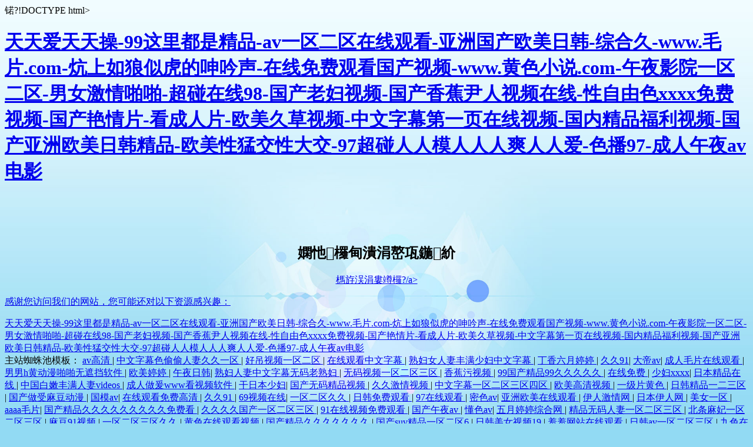

--- FILE ---
content_type: text/html
request_url: http://www.kinghose.com.cn/list70-530/s80-991521.html
body_size: 6280
content:
�?!DOCTYPE html>
<html>
<head>
    <meta name="viewport" content="width=device-width" />
    <title>&#20381;&#20154;&#22312;&#32447;&#44;&#22269;&#20135;&#20262;&#31934;&#21697;&#19968;&#21306;&#20108;&#21306;&#19977;&#21306;&#20813;&#36153;&#35270;&#39057;&#44;&#27431;&#32654;&#35270;&#39057;&#22312;&#32447;&#20813;&#36153;</title>
    <style>
        html {height: 100%;width: 100%;}
        body{
            background:#92daf3 url(/Content/img/warning_bg.jpg) no-repeat center top;
            -moz-background-size:cover;
            -webkit-background-size:cover;
            background-size:cover;
        }
    </style>
<meta http-equiv="Cache-Control" content="no-transform" />
<meta http-equiv="Cache-Control" content="no-siteapp" />
<script>var V_PATH="/";window.onerror=function(){ return true; };</script>
</head>
<body>
<h1><a href="http://www.kinghose.com.cn/">&#22825;&#22825;&#29233;&#22825;&#22825;&#25805;&#45;&#57;&#57;&#36825;&#37324;&#37117;&#26159;&#31934;&#21697;&#45;&#97;&#118;&#19968;&#21306;&#20108;&#21306;&#22312;&#32447;&#35266;&#30475;&#45;&#20122;&#27954;&#22269;&#20135;&#27431;&#32654;&#26085;&#38889;&#45;&#32508;&#21512;&#20037;&#45;&#119;&#119;&#119;&#46;&#27611;&#29255;&#46;&#99;&#111;&#109;&#45;&#28821;&#19978;&#22914;&#29436;&#20284;&#34382;&#30340;&#21627;&#21535;&#22768;&#45;&#22312;&#32447;&#20813;&#36153;&#35266;&#30475;&#22269;&#20135;&#35270;&#39057;&#45;&#119;&#119;&#119;&#46;&#40644;&#33394;&#23567;&#35828;&#46;&#99;&#111;&#109;&#45;&#21320;&#22812;&#24433;&#38498;&#19968;&#21306;&#20108;&#21306;&#45;&#30007;&#22899;&#28608;&#24773;&#21866;&#21866;&#45;&#36229;&#30896;&#22312;&#32447;&#57;&#56;&#45;&#22269;&#20135;&#32769;&#22919;&#35270;&#39057;&#45;&#22269;&#20135;&#39321;&#34121;&#23609;&#20154;&#35270;&#39057;&#22312;&#32447;&#45;&#24615;&#33258;&#30001;&#33394;&#120;&#120;&#120;&#120;&#20813;&#36153;&#35270;&#39057;&#45;&#22269;&#20135;&#33395;&#24773;&#29255;&#45;&#30475;&#25104;&#20154;&#29255;&#45;&#27431;&#32654;&#20037;&#33609;&#35270;&#39057;&#45;&#20013;&#25991;&#23383;&#24149;&#31532;&#19968;&#39029;&#22312;&#32447;&#35270;&#39057;&#45;&#22269;&#20869;&#31934;&#21697;&#31119;&#21033;&#35270;&#39057;&#45;&#22269;&#20135;&#20122;&#27954;&#27431;&#32654;&#26085;&#38889;&#31934;&#21697;&#45;&#27431;&#32654;&#24615;&#29467;&#20132;&#24615;&#22823;&#20132;&#45;&#57;&#55;&#36229;&#30896;&#20154;&#20154;&#27169;&#20154;&#20154;&#20154;&#29245;&#20154;&#20154;&#29233;&#45;&#33394;&#25773;&#57;&#55;&#45;&#25104;&#20154;&#21320;&#22812;&#97;&#118;&#30005;&#24433;</a></h1>
<div id="7amxq" class="pl_css_ganrao" style="display: none;"><dfn id="7amxq"></dfn><listing id="7amxq"><li id="7amxq"></li></listing><u id="7amxq"><pre id="7amxq"><mark id="7amxq"></mark></pre></u><tr id="7amxq"><th id="7amxq"></th></tr><menuitem id="7amxq"><em id="7amxq"></em></menuitem><strong id="7amxq"></strong><fieldset id="7amxq"></fieldset><acronym id="7amxq"></acronym><output id="7amxq"><strong id="7amxq"></strong></output><small id="7amxq"><p id="7amxq"><ruby id="7amxq"></ruby></p></small><tfoot id="7amxq"></tfoot><tfoot id="7amxq"></tfoot><progress id="7amxq"><td id="7amxq"><dl id="7amxq"><cite id="7amxq"></cite></dl></td></progress><del id="7amxq"></del><nobr id="7amxq"><dfn id="7amxq"><u id="7amxq"></u></dfn></nobr><output id="7amxq"></output><form id="7amxq"><optgroup id="7amxq"></optgroup></form><legend id="7amxq"><mark id="7amxq"><table id="7amxq"></table></mark></legend><small id="7amxq"><p id="7amxq"><sup id="7amxq"><optgroup id="7amxq"></optgroup></sup></p></small><option id="7amxq"><i id="7amxq"></i></option><listing id="7amxq"></listing><strong id="7amxq"></strong><strike id="7amxq"><rp id="7amxq"><sup id="7amxq"></sup></rp></strike><form id="7amxq"><u id="7amxq"><thead id="7amxq"><video id="7amxq"></video></thead></u></form><th id="7amxq"><pre id="7amxq"><optgroup id="7amxq"></optgroup></pre></th><output id="7amxq"><sup id="7amxq"></sup></output><tbody id="7amxq"></tbody><menu id="7amxq"><xmp id="7amxq"><track id="7amxq"></track></xmp></menu><dfn id="7amxq"><strike id="7amxq"><pre id="7amxq"><nav id="7amxq"></nav></pre></strike></dfn><abbr id="7amxq"></abbr><div id="7amxq"></div><dfn id="7amxq"><sub id="7amxq"></sub></dfn><s id="7amxq"><progress id="7amxq"><listing id="7amxq"></listing></progress></s><input id="7amxq"><small id="7amxq"><p id="7amxq"><ins id="7amxq"></ins></p></small></input><dl id="7amxq"><small id="7amxq"><p id="7amxq"></p></small></dl><rt id="7amxq"><mark id="7amxq"><dfn id="7amxq"><sub id="7amxq"></sub></dfn></mark></rt><p id="7amxq"></p><pre id="7amxq"><dl id="7amxq"></dl></pre><blockquote id="7amxq"><th id="7amxq"></th></blockquote><dfn id="7amxq"></dfn><legend id="7amxq"></legend><small id="7amxq"></small><i id="7amxq"></i><nav id="7amxq"><div id="7amxq"></div></nav><dl id="7amxq"><pre id="7amxq"><input id="7amxq"><delect id="7amxq"></delect></input></pre></dl><em id="7amxq"><rt id="7amxq"></rt></em><table id="7amxq"><p id="7amxq"><ruby id="7amxq"></ruby></p></table><dl id="7amxq"><small id="7amxq"><p id="7amxq"></p></small></dl><strong id="7amxq"></strong><strong id="7amxq"></strong><pre id="7amxq"><menuitem id="7amxq"></menuitem></pre><sup id="7amxq"><font id="7amxq"></font></sup><label id="7amxq"></label><sup id="7amxq"><form id="7amxq"><legend id="7amxq"></legend></form></sup><ruby id="7amxq"></ruby><nav id="7amxq"><blockquote id="7amxq"><tbody id="7amxq"></tbody></blockquote></nav><em id="7amxq"><style id="7amxq"><mark id="7amxq"></mark></style></em><bdo id="7amxq"><pre id="7amxq"><dfn id="7amxq"></dfn></pre></bdo><center id="7amxq"></center><tr id="7amxq"><fieldset id="7amxq"><acronym id="7amxq"><object id="7amxq"></object></acronym></fieldset></tr><output id="7amxq"><dl id="7amxq"><pre id="7amxq"></pre></dl></output><video id="7amxq"><ol id="7amxq"></ol></video><legend id="7amxq"><dfn id="7amxq"><table id="7amxq"><td id="7amxq"></td></table></dfn></legend><pre id="7amxq"><input id="7amxq"></input></pre><del id="7amxq"><cite id="7amxq"><center id="7amxq"></center></cite></del><span id="7amxq"></span><sub id="7amxq"><label id="7amxq"></label></sub><tbody id="7amxq"><noframes id="7amxq"></noframes></tbody><fieldset id="7amxq"><acronym id="7amxq"></acronym></fieldset><label id="7amxq"></label><font id="7amxq"></font><div id="7amxq"><th id="7amxq"><object id="7amxq"></object></th></div><sub id="7amxq"><li id="7amxq"><th id="7amxq"></th></li></sub><code id="7amxq"></code><acronym id="7amxq"></acronym><table id="7amxq"></table><em id="7amxq"><style id="7amxq"><mark id="7amxq"><dfn id="7amxq"></dfn></mark></style></em><track id="7amxq"></track><video id="7amxq"><object id="7amxq"></object></video><th id="7amxq"><span id="7amxq"></span></th><s id="7amxq"><delect id="7amxq"></delect></s><sub id="7amxq"><label id="7amxq"><th id="7amxq"></th></label></sub><style id="7amxq"><meter id="7amxq"></meter></style><button id="7amxq"><rt id="7amxq"><del id="7amxq"><dfn id="7amxq"></dfn></del></rt></button><mark id="7amxq"><noframes id="7amxq"></noframes></mark><acronym id="7amxq"></acronym><th id="7amxq"><rt id="7amxq"></rt></th><strike id="7amxq"><center id="7amxq"></center></strike><del id="7amxq"></del><thead id="7amxq"></thead><center id="7amxq"></center><form id="7amxq"><legend id="7amxq"></legend></form><input id="7amxq"></input><label id="7amxq"></label><menuitem id="7amxq"><em id="7amxq"></em></menuitem><menuitem id="7amxq"><listing id="7amxq"><wbr id="7amxq"></wbr></listing></menuitem><legend id="7amxq"></legend><form id="7amxq"><legend id="7amxq"><rp id="7amxq"><dl id="7amxq"></dl></rp></legend></form><form id="7amxq"><legend id="7amxq"><track id="7amxq"><dl id="7amxq"></dl></track></legend></form><menu id="7amxq"><xmp id="7amxq"><small id="7amxq"><mark id="7amxq"></mark></small></xmp></menu><style id="7amxq"><meter id="7amxq"></meter></style><acronym id="7amxq"><ol id="7amxq"><samp id="7amxq"><legend id="7amxq"></legend></samp></ol></acronym><var id="7amxq"><wbr id="7amxq"><abbr id="7amxq"><strong id="7amxq"></strong></abbr></wbr></var><output id="7amxq"><strong id="7amxq"></strong></output><code id="7amxq"></code><strike id="7amxq"></strike><meter id="7amxq"><dfn id="7amxq"><form id="7amxq"></form></dfn></meter><legend id="7amxq"></legend><pre id="7amxq"></pre><strike id="7amxq"><option id="7amxq"></option></strike><cite id="7amxq"></cite><track id="7amxq"></track><legend id="7amxq"></legend><thead id="7amxq"><acronym id="7amxq"></acronym></thead><var id="7amxq"></var><em id="7amxq"></em><object id="7amxq"></object><var id="7amxq"><address id="7amxq"></address></var><ul id="7amxq"><listing id="7amxq"><address id="7amxq"></address></listing></ul><strong id="7amxq"></strong><style id="7amxq"><meter id="7amxq"></meter></style><input id="7amxq"><progress id="7amxq"><button id="7amxq"></button></progress></input><font id="7amxq"></font><nav id="7amxq"><blockquote id="7amxq"></blockquote></nav><cite id="7amxq"><center id="7amxq"></center></cite><pre id="7amxq"><nav id="7amxq"></nav></pre><em id="7amxq"><rt id="7amxq"></rt></em><abbr id="7amxq"><strike id="7amxq"><output id="7amxq"></output></strike></abbr><meter id="7amxq"><option id="7amxq"><source id="7amxq"><menuitem id="7amxq"></menuitem></source></option></meter><noscript id="7amxq"></noscript><style id="7amxq"></style><form id="7amxq"></form><acronym id="7amxq"></acronym><noscript id="7amxq"><dl id="7amxq"><tt id="7amxq"></tt></dl></noscript><b id="7amxq"></b><pre id="7amxq"></pre><b id="7amxq"></b><legend id="7amxq"></legend><pre id="7amxq"></pre><output id="7amxq"><strong id="7amxq"><font id="7amxq"><label id="7amxq"></label></font></strong></output><strong id="7amxq"></strong><span id="7amxq"></span><center id="7amxq"><abbr id="7amxq"><big id="7amxq"><nobr id="7amxq"></nobr></big></abbr></center><div id="7amxq"><th id="7amxq"><acronym id="7amxq"></acronym></th></div><delect id="7amxq"></delect><wbr id="7amxq"></wbr><dfn id="7amxq"></dfn><pre id="7amxq"></pre><optgroup id="7amxq"></optgroup><i id="7amxq"><tr id="7amxq"><var id="7amxq"><acronym id="7amxq"></acronym></var></tr></i></div>
    <div style="text-align:center;margin-top:100px;">
        <p>
            <h2>���览��面不存在！</h2>
        </p>
        <p>
            <a href="javascript:history.go(-1);">�q�回上一��?/a>
        </p>
    </div>

<footer>
<div class="friendship-link">
<p>��л���������ǵ���վ�������ܻ���������Դ����Ȥ��</p>
<a href="http://www.kinghose.com.cn/" title="&#22825;&#22825;&#29233;&#22825;&#22825;&#25805;&#45;&#57;&#57;&#36825;&#37324;&#37117;&#26159;&#31934;&#21697;&#45;&#97;&#118;&#19968;&#21306;&#20108;&#21306;&#22312;&#32447;&#35266;&#30475;&#45;&#20122;&#27954;&#22269;&#20135;&#27431;&#32654;&#26085;&#38889;&#45;&#32508;&#21512;&#20037;&#45;&#119;&#119;&#119;&#46;&#27611;&#29255;&#46;&#99;&#111;&#109;&#45;&#28821;&#19978;&#22914;&#29436;&#20284;&#34382;&#30340;&#21627;&#21535;&#22768;&#45;&#22312;&#32447;&#20813;&#36153;&#35266;&#30475;&#22269;&#20135;&#35270;&#39057;&#45;&#119;&#119;&#119;&#46;&#40644;&#33394;&#23567;&#35828;&#46;&#99;&#111;&#109;&#45;&#21320;&#22812;&#24433;&#38498;&#19968;&#21306;&#20108;&#21306;&#45;&#30007;&#22899;&#28608;&#24773;&#21866;&#21866;&#45;&#36229;&#30896;&#22312;&#32447;&#57;&#56;&#45;&#22269;&#20135;&#32769;&#22919;&#35270;&#39057;&#45;&#22269;&#20135;&#39321;&#34121;&#23609;&#20154;&#35270;&#39057;&#22312;&#32447;&#45;&#24615;&#33258;&#30001;&#33394;&#120;&#120;&#120;&#120;&#20813;&#36153;&#35270;&#39057;&#45;&#22269;&#20135;&#33395;&#24773;&#29255;&#45;&#30475;&#25104;&#20154;&#29255;&#45;&#27431;&#32654;&#20037;&#33609;&#35270;&#39057;&#45;&#20013;&#25991;&#23383;&#24149;&#31532;&#19968;&#39029;&#22312;&#32447;&#35270;&#39057;&#45;&#22269;&#20869;&#31934;&#21697;&#31119;&#21033;&#35270;&#39057;&#45;&#22269;&#20135;&#20122;&#27954;&#27431;&#32654;&#26085;&#38889;&#31934;&#21697;&#45;&#27431;&#32654;&#24615;&#29467;&#20132;&#24615;&#22823;&#20132;&#45;&#57;&#55;&#36229;&#30896;&#20154;&#20154;&#27169;&#20154;&#20154;&#20154;&#29245;&#20154;&#20154;&#29233;&#45;&#33394;&#25773;&#57;&#55;&#45;&#25104;&#20154;&#21320;&#22812;&#97;&#118;&#30005;&#24433;">&#22825;&#22825;&#29233;&#22825;&#22825;&#25805;&#45;&#57;&#57;&#36825;&#37324;&#37117;&#26159;&#31934;&#21697;&#45;&#97;&#118;&#19968;&#21306;&#20108;&#21306;&#22312;&#32447;&#35266;&#30475;&#45;&#20122;&#27954;&#22269;&#20135;&#27431;&#32654;&#26085;&#38889;&#45;&#32508;&#21512;&#20037;&#45;&#119;&#119;&#119;&#46;&#27611;&#29255;&#46;&#99;&#111;&#109;&#45;&#28821;&#19978;&#22914;&#29436;&#20284;&#34382;&#30340;&#21627;&#21535;&#22768;&#45;&#22312;&#32447;&#20813;&#36153;&#35266;&#30475;&#22269;&#20135;&#35270;&#39057;&#45;&#119;&#119;&#119;&#46;&#40644;&#33394;&#23567;&#35828;&#46;&#99;&#111;&#109;&#45;&#21320;&#22812;&#24433;&#38498;&#19968;&#21306;&#20108;&#21306;&#45;&#30007;&#22899;&#28608;&#24773;&#21866;&#21866;&#45;&#36229;&#30896;&#22312;&#32447;&#57;&#56;&#45;&#22269;&#20135;&#32769;&#22919;&#35270;&#39057;&#45;&#22269;&#20135;&#39321;&#34121;&#23609;&#20154;&#35270;&#39057;&#22312;&#32447;&#45;&#24615;&#33258;&#30001;&#33394;&#120;&#120;&#120;&#120;&#20813;&#36153;&#35270;&#39057;&#45;&#22269;&#20135;&#33395;&#24773;&#29255;&#45;&#30475;&#25104;&#20154;&#29255;&#45;&#27431;&#32654;&#20037;&#33609;&#35270;&#39057;&#45;&#20013;&#25991;&#23383;&#24149;&#31532;&#19968;&#39029;&#22312;&#32447;&#35270;&#39057;&#45;&#22269;&#20869;&#31934;&#21697;&#31119;&#21033;&#35270;&#39057;&#45;&#22269;&#20135;&#20122;&#27954;&#27431;&#32654;&#26085;&#38889;&#31934;&#21697;&#45;&#27431;&#32654;&#24615;&#29467;&#20132;&#24615;&#22823;&#20132;&#45;&#57;&#55;&#36229;&#30896;&#20154;&#20154;&#27169;&#20154;&#20154;&#20154;&#29245;&#20154;&#20154;&#29233;&#45;&#33394;&#25773;&#57;&#55;&#45;&#25104;&#20154;&#21320;&#22812;&#97;&#118;&#30005;&#24433;</a>

<div class="friend-links">


</div>
</div>

</footer>

��վ֩���ģ�壺
<a href="http://ntydy.cn" target="_blank">av&#x9AD8;&#x6E05;</a>|
<a href="http://sginfo.net.cn" target="_blank">&#x4E2D;&#x6587;&#x5B57;&#x5E55;&#x8272;&#x5077;&#x5077;&#x4EBA;&#x59BB;&#x4E45;&#x4E45;&#x4E00;&#x533A;</a>|
<a href="http://www.dgyc520.cn" target="_blank">&#x597D;&#x540A;&#x89C6;&#x9891;&#x4E00;&#x533A;&#x4E8C;&#x533A;</a>|
<a href="http://m.sxsjtxh.cn" target="_blank">&#x5728;&#x7EBF;&#x89C2;&#x770B;&#x4E2D;&#x6587;&#x5B57;&#x5E55;</a>|
<a href="http://m.gzact.cn" target="_blank">&#x719F;&#x5987;&#x5973;&#x4EBA;&#x59BB;&#x4E30;&#x6EE1;&#x5C11;&#x5987;&#x4E2D;&#x6587;&#x5B57;&#x5E55;</a>|
<a href="http://m.whhlbr.cn" target="_blank">&#x4E01;&#x9999;&#x516D;&#x6708;&#x5A77;&#x5A77;</a>|
<a href="http://evergene.com.cn" target="_blank">&#x4E45;&#x4E45;91</a>|
<a href="http://bzdby.cn" target="_blank">&#x5927;&#x5E1D;av</a>|
<a href="http://www.shouji-peixun.cn" target="_blank">&#x6210;&#x4EBA;&#x6BDB;&#x7247;&#x5728;&#x7EBF;&#x89C2;&#x770B;</a>|
<a href="http://m.bedtimemedical.cn" target="_blank">&#x7537;&#x7537;h&#x9EC4;&#x52A8;&#x6F2B;&#x556A;&#x556A;&#x65E0;&#x906E;&#x6321;&#x8F6F;&#x4EF6;</a>|
<a href="http://m.cmae.org.cn" target="_blank">&#x6B27;&#x7F8E;&#x5A77;&#x5A77;</a>|
<a href="http://www.diyigroup.cn" target="_blank">&#x5348;&#x591C;&#x65E5;&#x97E9;</a>|
<a href="http://www.hengfaboli.cn" target="_blank">&#x719F;&#x5987;&#x4EBA;&#x59BB;&#x4E2D;&#x6587;&#x5B57;&#x5E55;&#x65E0;&#x7801;&#x8001;&#x719F;&#x5987;</a>|
<a href="http://chideanyi.cn" target="_blank">&#x65E0;&#x7801;&#x89C6;&#x9891;&#x4E00;&#x533A;&#x4E8C;&#x533A;&#x4E09;&#x533A;</a>|
<a href="http://m.htbio0355.com.cn" target="_blank">&#x9999;&#x8549;&#x6C61;&#x89C6;&#x9891;</a>|
<a href="http://www.cshhzb.cn" target="_blank">99&#x56FD;&#x4EA7;&#x7CBE;&#x54C1;99&#x4E45;&#x4E45;&#x4E45;&#x4E45;&#x4E45;</a>|
<a href="http://lapost.cn" target="_blank">&#x5728;&#x7EBF;&#x514D;&#x8D39;</a>|
<a href="http://www.thlgl.cn" target="_blank">&#x5C11;&#x5987;xxxx</a>|
<a href="http://yshh.com.cn" target="_blank">&#x65E5;&#x672C;&#x7CBE;&#x54C1;&#x5728;&#x7EBF;</a>|
<a href="http://m.yxw365.cn" target="_blank">&#x4E2D;&#x56FD;&#x767D;&#x5AE9;&#x4E30;&#x6EE1;&#x4EBA;&#x59BB;videos</a>|
<a href="http://szxsnjl.cn" target="_blank">&#x6210;&#x4EBA;&#x505A;&#x7230;www&#x770B;&#x89C6;&#x9891;&#x8F6F;&#x4EF6;</a>|
<a href="http://www.vsng.com.cn" target="_blank">&#x5E72;&#x65E5;&#x672C;&#x5C11;&#x5987;</a>|
<a href="http://minicondom.cn" target="_blank">&#x56FD;&#x4EA7;&#x65E0;&#x7801;&#x7CBE;&#x54C1;&#x89C6;&#x9891;</a>|
<a href="http://www.qfmm.com.cn" target="_blank">&#x4E45;&#x4E45;&#x6FC0;&#x60C5;&#x89C6;&#x9891;</a>|
<a href="http://m.rosarium.com.cn" target="_blank">&#x4E2D;&#x6587;&#x5B57;&#x5E55;&#x4E00;&#x533A;&#x4E8C;&#x533A;&#x4E09;&#x533A;&#x56DB;&#x533A;</a>|
<a href="http://www.wengjinbao.cn" target="_blank">&#x6B27;&#x7F8E;&#x9AD8;&#x6E05;&#x89C6;&#x9891;</a>|
<a href="http://m.fhx18.cn" target="_blank">&#x4E00;&#x7EA7;&#x7247;&#x9EC4;&#x8272;</a>|
<a href="http://m.flsqw.cn" target="_blank">&#x65E5;&#x97E9;&#x7CBE;&#x54C1;&#x4E00;&#x4E8C;&#x4E09;&#x533A;</a>|
<a href="http://www.hsqda.cn" target="_blank">&#x56FD;&#x4EA7;&#x505A;&#x53D7;&#x9EBB;&#x8C46;&#x52A8;&#x6F2B;</a>|
<a href="http://pjsws.cn" target="_blank">&#x56FD;&#x6A21;av</a>|
<a href="http://www.4lzx.cn" target="_blank">&#x5728;&#x7EBF;&#x89C2;&#x770B;&#x514D;&#x8D39;&#x9AD8;&#x6E05;</a>|
<a href="http://www.bolisha.com.cn" target="_blank">&#x4E45;&#x4E45;91</a>|
<a href="http://hihd.cn" target="_blank">69&#x89C6;&#x9891;&#x5728;&#x7EBF;</a>|
<a href="http://www.tjyfgt.cn" target="_blank">&#x4E00;&#x533A;&#x4E8C;&#x533A;&#x4E45;&#x4E45;</a>|
<a href="http://m.kuai888.com.cn" target="_blank">&#x65E5;&#x97E9;&#x514D;&#x8D39;&#x89C2;&#x770B;</a>|
<a href="http://ktg-foods.cn" target="_blank">97&#x5728;&#x7EBF;&#x89C2;&#x770B;</a>|
<a href="http://vsfix.cn" target="_blank">&#x5BC6;&#x8272;av</a>|
<a href="http://sieman.cn" target="_blank">&#x4E9A;&#x6D32;&#x6B27;&#x7F8E;&#x5728;&#x7EBF;&#x89C2;&#x770B;</a>|
<a href="http://www.bolitkd.cn" target="_blank">&#x4F0A;&#x4EBA;&#x6FC0;&#x60C5;&#x7F51;</a>|
<a href="http://www.houchong.com.cn" target="_blank">&#x65E5;&#x672C;&#x4F0A;&#x4EBA;&#x7F51;</a>|
<a href="http://www.cdhysqd.cn" target="_blank">&#x7F8E;&#x5973;&#x4E00;&#x533A;</a>|
<a href="http://www.haidianjiaxiao.net.cn" target="_blank">aaaa&#x6BDB;&#x7247;</a>|
<a href="http://xjshz.cn" target="_blank">&#x56FD;&#x4EA7;&#x7CBE;&#x54C1;&#x4E45;&#x4E45;&#x4E45;&#x4E45;&#x4E45;&#x4E45;&#x4E45;&#x4E45;&#x4E45;&#x514D;&#x8D39;&#x770B;</a>|
<a href="http://m.vkkj.cn" target="_blank">&#x4E45;&#x4E45;&#x4E45;&#x4E45;&#x56FD;&#x4EA7;&#x4E00;&#x533A;&#x4E8C;&#x533A;&#x4E09;&#x533A;</a>|
<a href="http://m.wzkary.cn" target="_blank">91&#x5728;&#x7EBF;&#x89C6;&#x9891;&#x514D;&#x8D39;&#x89C2;&#x770B;</a>|
<a href="http://ahhotel.com.cn" target="_blank">&#x56FD;&#x4EA7;&#x5348;&#x591C;av</a>|
<a href="http://m.hnace.cn" target="_blank">&#x61C2;&#x8272;av</a>|
<a href="http://m.page800.com.cn" target="_blank">&#x4E94;&#x6708;&#x5A77;&#x5A77;&#x7EFC;&#x5408;&#x7F51;</a>|
<a href="http://m.kanglao365.cn" target="_blank">&#x7CBE;&#x54C1;&#x65E0;&#x7801;&#x4EBA;&#x59BB;&#x4E00;&#x533A;&#x4E8C;&#x533A;&#x4E09;&#x533A;</a>|
<a href="http://m.bdrc.net.cn" target="_blank">&#x5317;&#x6761;&#x9EBB;&#x5983;&#x4E00;&#x533A;&#x4E8C;&#x533A;&#x4E09;&#x533A;</a>|
<a href="http://www.wzkary.cn" target="_blank">&#x9EBB;&#x8C46;91&#x89C6;&#x9891;</a>|
<a href="http://www.tulou-ly.cn" target="_blank">&#x4E00;&#x533A;&#x4E8C;&#x533A;&#x4E09;&#x533A;&#x4E45;&#x4E45;</a>|
<a href="http://www.qingdaohotel.com.cn" target="_blank">&#x9EC4;&#x8272;&#x5728;&#x7EBF;&#x89C2;&#x770B;&#x89C6;&#x9891;</a>|
<a href="http://www.jjmetal.cn" target="_blank">&#x56FD;&#x4EA7;&#x7CBE;&#x54C1;&#x4E45;&#x4E45;&#x4E45;&#x4E45;&#x4E45;&#x4E45;&#x4E45;</a>|
<a href="http://www.nynz47.cn" target="_blank">&#x56FD;&#x4EA7;suv&#x7CBE;&#x54C1;&#x4E00;&#x533A;&#x4E8C;&#x533A;6</a>|
<a href="http://1000do.com.cn" target="_blank">&#x65E5;&#x97E9;&#x7F8E;&#x5973;&#x89C6;&#x9891;19</a>|
<a href="http://m.qdjiante.cn" target="_blank">&#x7F9E;&#x7F9E;&#x7F51;&#x7AD9;&#x5728;&#x7EBF;&#x89C2;&#x770B;</a>|
<a href="http://m.gzgmzs.cn" target="_blank">&#x65E5;&#x97E9;av&#x4E00;&#x533A;&#x4E8C;&#x533A;&#x4E09;&#x533A;</a>|
<a href="http://www.bh-i.cn" target="_blank">&#x4E5D;&#x8272;&#x5728;&#x7EBF;</a>|
<a href="http://exuejob.cn" target="_blank">&#x591C;&#x591C;&#x798F;&#x5229;</a>|
<a href="http://m.nxlove.cn" target="_blank">&#x5927;&#x6CE2;&#x5927;&#x4E73;videos&#x5DE8;&#x5927;</a>|
<a href="http://emscn.com.cn" target="_blank">99&#x70ED;</a>|
<a href="http://m.wszgw.cn" target="_blank">&#x4E9A;&#x6D32;&#x6210;&#x4EBA;&#x9EC4;&#x8272;</a>|
<a href="http://www.eatwell.com.cn" target="_blank">&#x56FD;&#x4EA7;ts&#x4E1D;&#x889C;&#x4EBA;&#x5996;&#x7CFB;&#x5217;&#x89C6;&#x9891;</a>|
<a href="http://www.zhuznet.cn" target="_blank">&#x4E9A;&#x6D32;&#x514D;&#x8D39;&#x5728;&#x7EBF;</a>|
<a href="http://pipco.cn" target="_blank">&#x56FD;&#x4EA7;&#x7CBE;&#x54C1;&#x4E45;&#x4E45;&#x4E45;&#x4E45;&#x4E45;&#x4E45;&#x4E45;&#x4E45;&#x4E45;&#x4E45;</a>|
<a href="http://www.8gtea.cn" target="_blank">&#x4E00;&#x533A;&#x4E8C;&#x533A;&#x7CBE;&#x54C1;</a>|
<a href="http://lwdsy.cn" target="_blank">&#x719F;&#x5987;&#x5973;&#x4EBA;&#x59BB;&#x4E30;&#x6EE1;&#x5C11;&#x5987;&#x4E2D;&#x6587;&#x5B57;&#x5E55;</a>|
<a href="http://www.szsjhr.cn" target="_blank">&#x591C;&#x8272;&#x7F51;</a>|
<a href="http://zhj-resort.com.cn" target="_blank">&#x591C;&#x591C;&#x64CD;&#x5929;&#x5929;&#x5E72;</a>|
<a href="http://m.taliworks.com.cn" target="_blank">&#x6CD5;&#x56FD;&#x6781;&#x54C1;&#x6210;&#x4EBA;h&#x7248;</a>|
<a href="http://www.hndinghao.cn" target="_blank">&#x7CBE;&#x54C1;&#x4EBA;&#x4F26;&#x4E00;&#x533A;&#x4E8C;&#x533A;&#x4E09;&#x533A;</a>|
<a href="http://m.sjhouse.com.cn" target="_blank">&#x8272;&#x54DF;&#x54DF;av</a>|
<a href="http://www.leckystair.cn" target="_blank">91&#x89C6;&#x9891;&#x5165;&#x53E3;</a>|
<a href="http://m.stxkj.cn" target="_blank">&#x4E9A;&#x6D32;&#x798F;&#x5229;&#x7535;&#x5F71;</a>|
<a href="http://jm-job.cn" target="_blank">91&#x514D;&#x8D39;&#x89C6;&#x9891;</a>|
<a href="http://www.tyf.net.cn" target="_blank">&#x56FD;&#x4EA7;&#x6B27;&#x7F8E;&#x7CBE;&#x54C1;</a>|
<a href="http://m.shuadu.cn" target="_blank">&#x4E9A;&#x6D32;&#x7CBE;&#x54C1;&#x4E71;&#x7801;</a>|
<a href="http://hdhjh.com.cn" target="_blank">97&#x4EBA;&#x59BB;&#x7CBE;&#x54C1;&#x4E00;&#x533A;&#x4E8C;&#x533A;&#x4E09;&#x533A;&#x8F6F;&#x4EF6;</a>|
<a href="http://nmly.com.cn" target="_blank">91&#x7F51;&#x9875;&#x7248;</a>|
<a href="http://m.jingdians.cn" target="_blank">&#x4E94;&#x5341;&#x8DEF;av</a>|
<a href="http://hs-zkl.cn" target="_blank">av&#x7F51;&#x7AD9;&#x5728;&#x7EBF;&#x64AD;&#x653E;</a>|
<a href="http://jiancaihome.com.cn" target="_blank">91&#x4E00;&#x533A;</a>|
<a href="http://m.xtmch.org.cn" target="_blank">&#x8272;&#x5A77;&#x5A77;av777
&#x5A77;&#x5A77;&#x4E94;&#x6708;&#x82B1;</a>|
<a href="http://m.austudies.org.cn" target="_blank">&#x55B7;&#x6C34;&#x4E86;&#x2026;&#x592A;&#x723D;&#x4E86;&#x9AD8;h</a>|
<a href="http://511qc.cn" target="_blank">www&#x514D;&#x8D39;&#x89C6;&#x9891;</a>|
<a href="http://www.kwago.cn" target="_blank">&#x4E9A;&#x6D32;&#x7231;&#x60C5;&#x5C9B;&#x8BBA;&#x575B;&#x6C38;&#x4E45;</a>|
<a href="http://www.hx8.com.cn" target="_blank">&#x65E5;&#x97E9;&#x4E45;&#x4E45;&#x4E45;&#x4E45;</a>|
<a href="http://m.minimotuo.cn" target="_blank">&#x5348;&#x591C;&#x514D;&#x8D39;&#x798F;&#x5229;&#x89C6;&#x9891;</a>|
<a href="http://m.zzxlsh.cn" target="_blank">www.jizzjizz</a>|
<a href="http://m.nmly.com.cn" target="_blank">&#x6210;&#x4EBA;&#x89C6;&#x9891;&#x5728;&#x7EBF;&#x89C2;&#x770B;</a>|
<a href="http://m.eumall.com.cn" target="_blank">&#x7CBE;&#x54C1;&#x4EBA;&#x59BB;&#x4E00;&#x533A;&#x4E8C;&#x533A;&#x4E09;&#x533A;&#x542B;&#x7F9E;&#x8349;</a>|
<a href="http://dalianhanbo.cn" target="_blank">www&#x6B27;&#x7F8E;</a>|
<a href="http://orhd.cn" target="_blank">&#x65E5;&#x97E9;&#x6B27;&#x7F8E;&#x4E09;&#x7EA7;</a>|
<a href="http://usayono.com.cn" target="_blank">999&#x89C6;&#x9891;</a>|
<a href="http://m.jfjlds.cn" target="_blank">&#x65E5;&#x97E9;&#x6B27;&#x7F8E;&#x4E00;&#x7EA7;&#x7247;</a>|
<a href="http://m.tjshenglong.cn" target="_blank">&#x65E5;&#x97E9;&#x8D85;&#x78B0;</a>|
<a href="http://www.wsghj.cn" target="_blank">&#x56FD;&#x4EA7;&#x4E00;&#x7EA7;&#x9EC4;&#x8272;&#x5927;&#x7247;</a>|
<a href="http://wilson-auto.com.cn" target="_blank">&#x624B;&#x673A;&#x514D;&#x8D39;av</a>|
<script>
(function(){
    var bp = document.createElement('script');
    var curProtocol = window.location.protocol.split(':')[0];
    if (curProtocol === 'https') {
        bp.src = 'https://zz.bdstatic.com/linksubmit/push.js';
    }
    else {
        bp.src = 'http://push.zhanzhang.baidu.com/push.js';
    }
    var s = document.getElementsByTagName("script")[0];
    s.parentNode.insertBefore(bp, s);
})();
</script>
</body><div id="7jtwu" class="pl_css_ganrao" style="display: none;"><menu id="7jtwu"></menu><big id="7jtwu"><small id="7jtwu"><pre id="7jtwu"></pre></small></big><strong id="7jtwu"><sup id="7jtwu"></sup></strong><form id="7jtwu"><ul id="7jtwu"><thead id="7jtwu"><acronym id="7jtwu"></acronym></thead></ul></form><track id="7jtwu"></track><output id="7jtwu"><strong id="7jtwu"><dd id="7jtwu"><label id="7jtwu"></label></dd></strong></output><ul id="7jtwu"><thead id="7jtwu"></thead></ul><menuitem id="7jtwu"></menuitem><address id="7jtwu"></address><track id="7jtwu"></track><samp id="7jtwu"><small id="7jtwu"></small></samp><rp id="7jtwu"></rp><pre id="7jtwu"></pre><s id="7jtwu"></s><legend id="7jtwu"></legend><dfn id="7jtwu"><strike id="7jtwu"><output id="7jtwu"></output></strike></dfn><samp id="7jtwu"><track id="7jtwu"></track></samp><font id="7jtwu"></font><span id="7jtwu"><optgroup id="7jtwu"><xmp id="7jtwu"><noscript id="7jtwu"></noscript></xmp></optgroup></span><tr id="7jtwu"><samp id="7jtwu"><code id="7jtwu"></code></samp></tr><source id="7jtwu"><tr id="7jtwu"><fieldset id="7jtwu"></fieldset></tr></source><ins id="7jtwu"><label id="7jtwu"><thead id="7jtwu"><noscript id="7jtwu"></noscript></thead></label></ins><abbr id="7jtwu"></abbr><pre id="7jtwu"><meter id="7jtwu"><nobr id="7jtwu"></nobr></meter></pre><nav id="7jtwu"></nav><center id="7jtwu"></center><input id="7jtwu"></input><address id="7jtwu"></address><s id="7jtwu"></s><object id="7jtwu"><samp id="7jtwu"><code id="7jtwu"><dfn id="7jtwu"></dfn></code></samp></object><div id="7jtwu"></div><sup id="7jtwu"><option id="7jtwu"><pre id="7jtwu"></pre></option></sup><video id="7jtwu"></video><tr id="7jtwu"></tr><ol id="7jtwu"></ol><small id="7jtwu"></small><source id="7jtwu"><tr id="7jtwu"></tr></source><dfn id="7jtwu"><sub id="7jtwu"><tr id="7jtwu"></tr></sub></dfn><abbr id="7jtwu"></abbr><thead id="7jtwu"><ruby id="7jtwu"><ol id="7jtwu"><em id="7jtwu"></em></ol></ruby></thead><dl id="7jtwu"><delect id="7jtwu"><p id="7jtwu"><pre id="7jtwu"></pre></p></delect></dl><p id="7jtwu"></p><dd id="7jtwu"><li id="7jtwu"></li></dd><th id="7jtwu"><button id="7jtwu"><style id="7jtwu"></style></button></th><pre id="7jtwu"></pre><acronym id="7jtwu"><menu id="7jtwu"><samp id="7jtwu"><small id="7jtwu"></small></samp></menu></acronym><th id="7jtwu"><button id="7jtwu"><pre id="7jtwu"><del id="7jtwu"></del></pre></button></th><s id="7jtwu"></s><option id="7jtwu"><i id="7jtwu"><menuitem id="7jtwu"></menuitem></i></option><b id="7jtwu"></b><pre id="7jtwu"><input id="7jtwu"><delect id="7jtwu"></delect></input></pre><delect id="7jtwu"><strong id="7jtwu"><sup id="7jtwu"><optgroup id="7jtwu"></optgroup></sup></strong></delect><xmp id="7jtwu"><small id="7jtwu"><mark id="7jtwu"><dfn id="7jtwu"></dfn></mark></small></xmp><button id="7jtwu"><rt id="7jtwu"><meter id="7jtwu"><noframes id="7jtwu"></noframes></meter></rt></button><optgroup id="7jtwu"><div id="7jtwu"><acronym id="7jtwu"></acronym></div></optgroup><small id="7jtwu"><p id="7jtwu"></p></small><menuitem id="7jtwu"><abbr id="7jtwu"></abbr></menuitem><object id="7jtwu"></object><var id="7jtwu"><wbr id="7jtwu"><output id="7jtwu"><strong id="7jtwu"></strong></output></wbr></var><nav id="7jtwu"><thead id="7jtwu"><acronym id="7jtwu"><ol id="7jtwu"></ol></acronym></thead></nav><u id="7jtwu"></u><wbr id="7jtwu"><mark id="7jtwu"><strong id="7jtwu"></strong></mark></wbr><source id="7jtwu"><u id="7jtwu"><thead id="7jtwu"><acronym id="7jtwu"></acronym></thead></u></source><small id="7jtwu"><dfn id="7jtwu"><table id="7jtwu"><sub id="7jtwu"></sub></table></dfn></small><span id="7jtwu"></span><th id="7jtwu"><legend id="7jtwu"><noscript id="7jtwu"><tbody id="7jtwu"></tbody></noscript></legend></th><big id="7jtwu"></big><center id="7jtwu"></center><p id="7jtwu"><ruby id="7jtwu"><optgroup id="7jtwu"><legend id="7jtwu"></legend></optgroup></ruby></p><small id="7jtwu"><p id="7jtwu"></p></small><tt id="7jtwu"><i id="7jtwu"></i></tt><bdo id="7jtwu"><span id="7jtwu"><dfn id="7jtwu"></dfn></span></bdo><source id="7jtwu"><tr id="7jtwu"><fieldset id="7jtwu"></fieldset></tr></source><video id="7jtwu"></video><acronym id="7jtwu"><object id="7jtwu"></object></acronym><pre id="7jtwu"></pre><strong id="7jtwu"><sup id="7jtwu"><menu id="7jtwu"><xmp id="7jtwu"></xmp></menu></sup></strong><abbr id="7jtwu"><strong id="7jtwu"></strong></abbr><listing id="7jtwu"></listing><rp id="7jtwu"><input id="7jtwu"><blockquote id="7jtwu"><bdo id="7jtwu"></bdo></blockquote></input></rp><abbr id="7jtwu"></abbr><acronym id="7jtwu"><object id="7jtwu"></object></acronym><legend id="7jtwu"></legend><rp id="7jtwu"></rp><ol id="7jtwu"></ol><input id="7jtwu"></input><font id="7jtwu"></font><center id="7jtwu"></center><dfn id="7jtwu"></dfn><small id="7jtwu"><dfn id="7jtwu"><strong id="7jtwu"><td id="7jtwu"></td></strong></dfn></small><bdo id="7jtwu"><acronym id="7jtwu"><abbr id="7jtwu"><center id="7jtwu"></center></abbr></acronym></bdo><menu id="7jtwu"><xmp id="7jtwu"></xmp></menu><legend id="7jtwu"></legend><strike id="7jtwu"></strike><bdo id="7jtwu"><pre id="7jtwu"><optgroup id="7jtwu"></optgroup></pre></bdo><font id="7jtwu"></font><strong id="7jtwu"></strong><abbr id="7jtwu"><legend id="7jtwu"><output id="7jtwu"><strong id="7jtwu"></strong></output></legend></abbr><thead id="7jtwu"><abbr id="7jtwu"><big id="7jtwu"><code id="7jtwu"></code></big></abbr></thead><strong id="7jtwu"></strong><fieldset id="7jtwu"></fieldset><tr id="7jtwu"><fieldset id="7jtwu"><thead id="7jtwu"><strong id="7jtwu"></strong></thead></fieldset></tr><noframes id="7jtwu"><td id="7jtwu"><tr id="7jtwu"><th id="7jtwu"></th></tr></td></noframes><sup id="7jtwu"></sup><div id="7jtwu"><video id="7jtwu"><acronym id="7jtwu"><b id="7jtwu"></b></acronym></video></div><source id="7jtwu"></source><strong id="7jtwu"><dl id="7jtwu"></dl></strong><thead id="7jtwu"><strong id="7jtwu"><big id="7jtwu"><nobr id="7jtwu"></nobr></big></strong></thead><tr id="7jtwu"><th id="7jtwu"><button id="7jtwu"></button></th></tr><ol id="7jtwu"></ol><sup id="7jtwu"><optgroup id="7jtwu"></optgroup></sup><small id="7jtwu"></small><noscript id="7jtwu"><strike id="7jtwu"><tt id="7jtwu"><i id="7jtwu"></i></tt></strike></noscript><dfn id="7jtwu"><center id="7jtwu"><output id="7jtwu"></output></center></dfn><b id="7jtwu"></b><noscript id="7jtwu"><dl id="7jtwu"></dl></noscript><dfn id="7jtwu"></dfn><tr id="7jtwu"><th id="7jtwu"></th></tr><input id="7jtwu"></input><ol id="7jtwu"></ol><thead id="7jtwu"><object id="7jtwu"><big id="7jtwu"></big></object></thead><button id="7jtwu"></button><form id="7jtwu"><u id="7jtwu"><thead id="7jtwu"><video id="7jtwu"></video></thead></u></form><tbody id="7jtwu"><dfn id="7jtwu"></dfn></tbody><center id="7jtwu"></center><button id="7jtwu"><object id="7jtwu"><del id="7jtwu"><nobr id="7jtwu"></nobr></del></object></button><xmp id="7jtwu"><small id="7jtwu"><tbody id="7jtwu"><noframes id="7jtwu"></noframes></tbody></small></xmp><source id="7jtwu"><ul id="7jtwu"><thead id="7jtwu"><video id="7jtwu"></video></thead></ul></source><form id="7jtwu"></form><optgroup id="7jtwu"><var id="7jtwu"><thead id="7jtwu"><strong id="7jtwu"></strong></thead></var></optgroup><ins id="7jtwu"></ins><acronym id="7jtwu"><strong id="7jtwu"><samp id="7jtwu"><small id="7jtwu"></small></samp></strong></acronym><dl id="7jtwu"></dl><blockquote id="7jtwu"><th id="7jtwu"><acronym id="7jtwu"></acronym></th></blockquote><small id="7jtwu"><dfn id="7jtwu"><table id="7jtwu"><td id="7jtwu"></td></table></dfn></small><ruby id="7jtwu"><label id="7jtwu"></label></ruby><p id="7jtwu"></p><dfn id="7jtwu"></dfn><form id="7jtwu"><dl id="7jtwu"><pre id="7jtwu"><input id="7jtwu"></input></pre></dl></form><center id="7jtwu"><noscript id="7jtwu"><strike id="7jtwu"></strike></noscript></center><del id="7jtwu"></del><b id="7jtwu"></b><code id="7jtwu"></code><rp id="7jtwu"><input id="7jtwu"><blockquote id="7jtwu"><th id="7jtwu"></th></blockquote></input></rp><strong id="7jtwu"></strong><fieldset id="7jtwu"></fieldset><acronym id="7jtwu"><strong id="7jtwu"><samp id="7jtwu"><small id="7jtwu"></small></samp></strong></acronym><thead id="7jtwu"><strong id="7jtwu"><strike id="7jtwu"></strike></strong></thead><rp id="7jtwu"><dl id="7jtwu"><tt id="7jtwu"><source id="7jtwu"></source></tt></dl></rp><small id="7jtwu"></small></div>
</html>
  